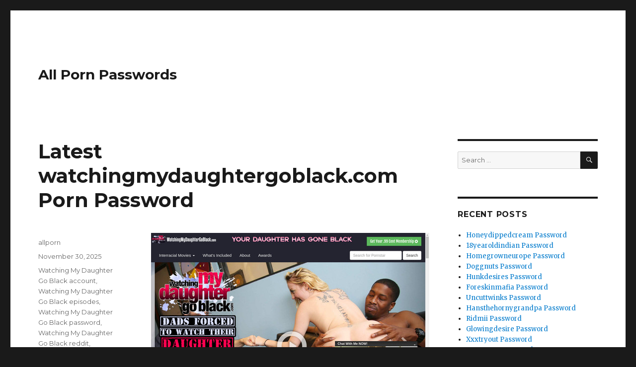

--- FILE ---
content_type: text/html; charset=UTF-8
request_url: https://allpornpasswords.com/latest-watchingmydaughtergoblack-com-porn-password/
body_size: 6841
content:
<!DOCTYPE html>
<html lang="en-US" class="no-js">
<head>
	<meta charset="UTF-8">
	<meta name="viewport" content="width=device-width, initial-scale=1">
	<link rel="profile" href="https://gmpg.org/xfn/11">
		<script type="application/ld+json">
	{"@context":"https://schema.org","@type":"BreadcrumbList","itemListElement":[{"@type":"ListItem","position":1,"name":"Free Porn Passwords","item":"http://allpornpasswords.com/category/free-porn-passwords/"},{"@type":"ListItem","position":2,"name":"Latest watchingmydaughtergoblack.com Porn Password"}]}
	</script>
<script>(function(html){html.className = html.className.replace(/\bno-js\b/,'js')})(document.documentElement);</script>
<title>Latest watchingmydaughtergoblack.com Porn Password &#8211; All Porn Passwords</title>
<meta name='robots' content='max-image-preview:large' />
<link rel='dns-prefetch' href='//fonts.googleapis.com' />
<link rel='dns-prefetch' href='//s.w.org' />
<link rel="alternate" type="application/rss+xml" title="All Porn Passwords &raquo; Feed" href="https://allpornpasswords.com/feed/" />
<link rel="alternate" type="application/rss+xml" title="All Porn Passwords &raquo; Comments Feed" href="https://allpornpasswords.com/comments/feed/" />


<!-- Last Modified Schema is inserted by the WP Last Modified Info plugin v1.7.6 - https://wordpress.org/plugins/wp-last-modified-info/ -->
<script type="application/ld+json">{"@context":"http:\/\/schema.org\/","@type":"CreativeWork","dateModified":"2025-11-30T02:30:04-08:00","headline":"Latest watchingmydaughtergoblack.com Porn Password","description":"Enter one of the username and password below, to enter www.watchingmydaughtergoblack.com\/members members area. bigandy8:ygnpv1qc rainsford:leiasolo Carlisbadddd:snuggle shabir1:juma7177 donburi:fd86j7z2 If passwords for some reason are dead check it out later when will be possibly unblocked or click here to generate premium password special for you.","mainEntityOfPage":{"@type":"WebPage","@id":"http:\/\/allpornpasswords.com\/latest-watchingmydaughtergoblack-com-porn-password\/"},"author":{"@type":"Person","name":"","url":"http:\/\/allpornpasswords.com\/author\/","description":""}}</script>

<script type="text/javascript">
window._wpemojiSettings = {"baseUrl":"https:\/\/s.w.org\/images\/core\/emoji\/14.0.0\/72x72\/","ext":".png","svgUrl":"https:\/\/s.w.org\/images\/core\/emoji\/14.0.0\/svg\/","svgExt":".svg","source":{"concatemoji":"http:\/\/allpornpasswords.com\/wp-includes\/js\/wp-emoji-release.min.js?ver=6.0"}};
/*! This file is auto-generated */
!function(e,a,t){var n,r,o,i=a.createElement("canvas"),p=i.getContext&&i.getContext("2d");function s(e,t){var a=String.fromCharCode,e=(p.clearRect(0,0,i.width,i.height),p.fillText(a.apply(this,e),0,0),i.toDataURL());return p.clearRect(0,0,i.width,i.height),p.fillText(a.apply(this,t),0,0),e===i.toDataURL()}function c(e){var t=a.createElement("script");t.src=e,t.defer=t.type="text/javascript",a.getElementsByTagName("head")[0].appendChild(t)}for(o=Array("flag","emoji"),t.supports={everything:!0,everythingExceptFlag:!0},r=0;r<o.length;r++)t.supports[o[r]]=function(e){if(!p||!p.fillText)return!1;switch(p.textBaseline="top",p.font="600 32px Arial",e){case"flag":return s([127987,65039,8205,9895,65039],[127987,65039,8203,9895,65039])?!1:!s([55356,56826,55356,56819],[55356,56826,8203,55356,56819])&&!s([55356,57332,56128,56423,56128,56418,56128,56421,56128,56430,56128,56423,56128,56447],[55356,57332,8203,56128,56423,8203,56128,56418,8203,56128,56421,8203,56128,56430,8203,56128,56423,8203,56128,56447]);case"emoji":return!s([129777,127995,8205,129778,127999],[129777,127995,8203,129778,127999])}return!1}(o[r]),t.supports.everything=t.supports.everything&&t.supports[o[r]],"flag"!==o[r]&&(t.supports.everythingExceptFlag=t.supports.everythingExceptFlag&&t.supports[o[r]]);t.supports.everythingExceptFlag=t.supports.everythingExceptFlag&&!t.supports.flag,t.DOMReady=!1,t.readyCallback=function(){t.DOMReady=!0},t.supports.everything||(n=function(){t.readyCallback()},a.addEventListener?(a.addEventListener("DOMContentLoaded",n,!1),e.addEventListener("load",n,!1)):(e.attachEvent("onload",n),a.attachEvent("onreadystatechange",function(){"complete"===a.readyState&&t.readyCallback()})),(e=t.source||{}).concatemoji?c(e.concatemoji):e.wpemoji&&e.twemoji&&(c(e.twemoji),c(e.wpemoji)))}(window,document,window._wpemojiSettings);
</script>
<style type="text/css">
img.wp-smiley,
img.emoji {
	display: inline !important;
	border: none !important;
	box-shadow: none !important;
	height: 1em !important;
	width: 1em !important;
	margin: 0 0.07em !important;
	vertical-align: -0.1em !important;
	background: none !important;
	padding: 0 !important;
}
</style>
	<link rel='stylesheet' id='wp-block-library-css' href="https://allpornpasswords.com/wp-includes/css/dist/block-library/style.min.css?ver=6.0" type='text/css' media='all' />
<style id='global-styles-inline-css' type='text/css'>
body{--wp--preset--color--black: #000000;--wp--preset--color--cyan-bluish-gray: #abb8c3;--wp--preset--color--white: #ffffff;--wp--preset--color--pale-pink: #f78da7;--wp--preset--color--vivid-red: #cf2e2e;--wp--preset--color--luminous-vivid-orange: #ff6900;--wp--preset--color--luminous-vivid-amber: #fcb900;--wp--preset--color--light-green-cyan: #7bdcb5;--wp--preset--color--vivid-green-cyan: #00d084;--wp--preset--color--pale-cyan-blue: #8ed1fc;--wp--preset--color--vivid-cyan-blue: #0693e3;--wp--preset--color--vivid-purple: #9b51e0;--wp--preset--gradient--vivid-cyan-blue-to-vivid-purple: linear-gradient(135deg,rgba(6,147,227,1) 0%,rgb(155,81,224) 100%);--wp--preset--gradient--light-green-cyan-to-vivid-green-cyan: linear-gradient(135deg,rgb(122,220,180) 0%,rgb(0,208,130) 100%);--wp--preset--gradient--luminous-vivid-amber-to-luminous-vivid-orange: linear-gradient(135deg,rgba(252,185,0,1) 0%,rgba(255,105,0,1) 100%);--wp--preset--gradient--luminous-vivid-orange-to-vivid-red: linear-gradient(135deg,rgba(255,105,0,1) 0%,rgb(207,46,46) 100%);--wp--preset--gradient--very-light-gray-to-cyan-bluish-gray: linear-gradient(135deg,rgb(238,238,238) 0%,rgb(169,184,195) 100%);--wp--preset--gradient--cool-to-warm-spectrum: linear-gradient(135deg,rgb(74,234,220) 0%,rgb(151,120,209) 20%,rgb(207,42,186) 40%,rgb(238,44,130) 60%,rgb(251,105,98) 80%,rgb(254,248,76) 100%);--wp--preset--gradient--blush-light-purple: linear-gradient(135deg,rgb(255,206,236) 0%,rgb(152,150,240) 100%);--wp--preset--gradient--blush-bordeaux: linear-gradient(135deg,rgb(254,205,165) 0%,rgb(254,45,45) 50%,rgb(107,0,62) 100%);--wp--preset--gradient--luminous-dusk: linear-gradient(135deg,rgb(255,203,112) 0%,rgb(199,81,192) 50%,rgb(65,88,208) 100%);--wp--preset--gradient--pale-ocean: linear-gradient(135deg,rgb(255,245,203) 0%,rgb(182,227,212) 50%,rgb(51,167,181) 100%);--wp--preset--gradient--electric-grass: linear-gradient(135deg,rgb(202,248,128) 0%,rgb(113,206,126) 100%);--wp--preset--gradient--midnight: linear-gradient(135deg,rgb(2,3,129) 0%,rgb(40,116,252) 100%);--wp--preset--duotone--dark-grayscale: url('#wp-duotone-dark-grayscale');--wp--preset--duotone--grayscale: url('#wp-duotone-grayscale');--wp--preset--duotone--purple-yellow: url('#wp-duotone-purple-yellow');--wp--preset--duotone--blue-red: url('#wp-duotone-blue-red');--wp--preset--duotone--midnight: url('#wp-duotone-midnight');--wp--preset--duotone--magenta-yellow: url('#wp-duotone-magenta-yellow');--wp--preset--duotone--purple-green: url('#wp-duotone-purple-green');--wp--preset--duotone--blue-orange: url('#wp-duotone-blue-orange');--wp--preset--font-size--small: 13px;--wp--preset--font-size--medium: 20px;--wp--preset--font-size--large: 36px;--wp--preset--font-size--x-large: 42px;}.has-black-color{color: var(--wp--preset--color--black) !important;}.has-cyan-bluish-gray-color{color: var(--wp--preset--color--cyan-bluish-gray) !important;}.has-white-color{color: var(--wp--preset--color--white) !important;}.has-pale-pink-color{color: var(--wp--preset--color--pale-pink) !important;}.has-vivid-red-color{color: var(--wp--preset--color--vivid-red) !important;}.has-luminous-vivid-orange-color{color: var(--wp--preset--color--luminous-vivid-orange) !important;}.has-luminous-vivid-amber-color{color: var(--wp--preset--color--luminous-vivid-amber) !important;}.has-light-green-cyan-color{color: var(--wp--preset--color--light-green-cyan) !important;}.has-vivid-green-cyan-color{color: var(--wp--preset--color--vivid-green-cyan) !important;}.has-pale-cyan-blue-color{color: var(--wp--preset--color--pale-cyan-blue) !important;}.has-vivid-cyan-blue-color{color: var(--wp--preset--color--vivid-cyan-blue) !important;}.has-vivid-purple-color{color: var(--wp--preset--color--vivid-purple) !important;}.has-black-background-color{background-color: var(--wp--preset--color--black) !important;}.has-cyan-bluish-gray-background-color{background-color: var(--wp--preset--color--cyan-bluish-gray) !important;}.has-white-background-color{background-color: var(--wp--preset--color--white) !important;}.has-pale-pink-background-color{background-color: var(--wp--preset--color--pale-pink) !important;}.has-vivid-red-background-color{background-color: var(--wp--preset--color--vivid-red) !important;}.has-luminous-vivid-orange-background-color{background-color: var(--wp--preset--color--luminous-vivid-orange) !important;}.has-luminous-vivid-amber-background-color{background-color: var(--wp--preset--color--luminous-vivid-amber) !important;}.has-light-green-cyan-background-color{background-color: var(--wp--preset--color--light-green-cyan) !important;}.has-vivid-green-cyan-background-color{background-color: var(--wp--preset--color--vivid-green-cyan) !important;}.has-pale-cyan-blue-background-color{background-color: var(--wp--preset--color--pale-cyan-blue) !important;}.has-vivid-cyan-blue-background-color{background-color: var(--wp--preset--color--vivid-cyan-blue) !important;}.has-vivid-purple-background-color{background-color: var(--wp--preset--color--vivid-purple) !important;}.has-black-border-color{border-color: var(--wp--preset--color--black) !important;}.has-cyan-bluish-gray-border-color{border-color: var(--wp--preset--color--cyan-bluish-gray) !important;}.has-white-border-color{border-color: var(--wp--preset--color--white) !important;}.has-pale-pink-border-color{border-color: var(--wp--preset--color--pale-pink) !important;}.has-vivid-red-border-color{border-color: var(--wp--preset--color--vivid-red) !important;}.has-luminous-vivid-orange-border-color{border-color: var(--wp--preset--color--luminous-vivid-orange) !important;}.has-luminous-vivid-amber-border-color{border-color: var(--wp--preset--color--luminous-vivid-amber) !important;}.has-light-green-cyan-border-color{border-color: var(--wp--preset--color--light-green-cyan) !important;}.has-vivid-green-cyan-border-color{border-color: var(--wp--preset--color--vivid-green-cyan) !important;}.has-pale-cyan-blue-border-color{border-color: var(--wp--preset--color--pale-cyan-blue) !important;}.has-vivid-cyan-blue-border-color{border-color: var(--wp--preset--color--vivid-cyan-blue) !important;}.has-vivid-purple-border-color{border-color: var(--wp--preset--color--vivid-purple) !important;}.has-vivid-cyan-blue-to-vivid-purple-gradient-background{background: var(--wp--preset--gradient--vivid-cyan-blue-to-vivid-purple) !important;}.has-light-green-cyan-to-vivid-green-cyan-gradient-background{background: var(--wp--preset--gradient--light-green-cyan-to-vivid-green-cyan) !important;}.has-luminous-vivid-amber-to-luminous-vivid-orange-gradient-background{background: var(--wp--preset--gradient--luminous-vivid-amber-to-luminous-vivid-orange) !important;}.has-luminous-vivid-orange-to-vivid-red-gradient-background{background: var(--wp--preset--gradient--luminous-vivid-orange-to-vivid-red) !important;}.has-very-light-gray-to-cyan-bluish-gray-gradient-background{background: var(--wp--preset--gradient--very-light-gray-to-cyan-bluish-gray) !important;}.has-cool-to-warm-spectrum-gradient-background{background: var(--wp--preset--gradient--cool-to-warm-spectrum) !important;}.has-blush-light-purple-gradient-background{background: var(--wp--preset--gradient--blush-light-purple) !important;}.has-blush-bordeaux-gradient-background{background: var(--wp--preset--gradient--blush-bordeaux) !important;}.has-luminous-dusk-gradient-background{background: var(--wp--preset--gradient--luminous-dusk) !important;}.has-pale-ocean-gradient-background{background: var(--wp--preset--gradient--pale-ocean) !important;}.has-electric-grass-gradient-background{background: var(--wp--preset--gradient--electric-grass) !important;}.has-midnight-gradient-background{background: var(--wp--preset--gradient--midnight) !important;}.has-small-font-size{font-size: var(--wp--preset--font-size--small) !important;}.has-medium-font-size{font-size: var(--wp--preset--font-size--medium) !important;}.has-large-font-size{font-size: var(--wp--preset--font-size--large) !important;}.has-x-large-font-size{font-size: var(--wp--preset--font-size--x-large) !important;}
</style>
<link rel='stylesheet' id='twentysixteen-fonts-css'  href='https://fonts.googleapis.com/css?family=Merriweather%3A400%2C700%2C900%2C400italic%2C700italic%2C900italic%7CMontserrat%3A400%2C700%7CInconsolata%3A400&#038;subset=latin%2Clatin-ext' type='text/css' media='all' />
<link rel='stylesheet' id='genericons-css' href="https://allpornpasswords.com/wp-content/themes/twentysixteen/genericons/genericons.css?ver=3.4.1" type='text/css' media='all' />
<link rel='stylesheet' id='twentysixteen-style-css' href="https://allpornpasswords.com/wp-content/themes/twentysixteen/style.css?ver=6.0" type='text/css' media='all' />
<!--[if lt IE 10]>
<link rel='stylesheet' id='twentysixteen-ie-css'  href='http://allpornpasswords.com/wp-content/themes/twentysixteen/css/ie.css?ver=20160816' type='text/css' media='all' />
<![endif]-->
<!--[if lt IE 9]>
<link rel='stylesheet' id='twentysixteen-ie8-css'  href='http://allpornpasswords.com/wp-content/themes/twentysixteen/css/ie8.css?ver=20160816' type='text/css' media='all' />
<![endif]-->
<!--[if lt IE 8]>
<link rel='stylesheet' id='twentysixteen-ie7-css'  href='http://allpornpasswords.com/wp-content/themes/twentysixteen/css/ie7.css?ver=20160816' type='text/css' media='all' />
<![endif]-->
<!--[if lt IE 9]>
<script type='text/javascript' src='http://allpornpasswords.com/wp-content/themes/twentysixteen/js/html5.js?ver=3.7.3' id='twentysixteen-html5-js'></script>
<![endif]-->
<script type='text/javascript' src="https://allpornpasswords.com/wp-includes/js/jquery/jquery.min.js?ver=3.6.0" id='jquery-core-js'></script>
<script type='text/javascript' src="https://allpornpasswords.com/wp-includes/js/jquery/jquery-migrate.min.js?ver=3.3.2" id='jquery-migrate-js'></script>
<link rel="https://api.w.org/" href="https://allpornpasswords.com/wp-json/" /><link rel="alternate" type="application/json" href="https://allpornpasswords.com/wp-json/wp/v2/posts/4673" /><link rel="canonical" href="https://allpornpasswords.com/latest-watchingmydaughtergoblack-com-porn-password/" />
<link rel="alternate" type="application/json+oembed" href="https://allpornpasswords.com/wp-json/oembed/1.0/embed?url=http%3A%2F%2Fallpornpasswords.com%2Flatest-watchingmydaughtergoblack-com-porn-password%2F" />
<link rel="alternate" type="text/xml+oembed" href="https://allpornpasswords.com/wp-json/oembed/1.0/embed?url=http%3A%2F%2Fallpornpasswords.com%2Flatest-watchingmydaughtergoblack-com-porn-password%2F&#038;format=xml" />
<style id="wplmi-inline-css" type="text/css"> span.wplmi-user-avatar { width: 16px;display: inline-block !important;flex-shrink: 0; } img.wplmi-elementor-avatar { border-radius: 100%;margin-right: 3px; } 

</style>
</head>

<body class="post-template-default single single-post postid-4673 single-format-standard">
<div id="page" class="site">
	<div class="site-inner">
		<a class="skip-link screen-reader-text" href="#content">Skip to content</a>

		<header id="masthead" class="site-header" role="banner">
			<div class="site-header-main">
				<div class="site-branding">
					
											<p class="site-title"><a href="https://allpornpasswords.com/" rel="home">All Porn Passwords</a></p>
									</div><!-- .site-branding -->

							</div><!-- .site-header-main -->

					</header><!-- .site-header -->

		<div id="content" class="site-content">

<div id="primary" class="content-area">
	<main id="main" class="site-main" role="main">
		
<article id="post-4673" class="post-4673 post type-post status-publish format-standard hentry category-free-porn-passwords tag-watching-my-daughter-go-black-account tag-watching-my-daughter-go-black-episodes tag-watching-my-daughter-go-black-password tag-watching-my-daughter-go-black-reddit tag-watching-my-daughter-go-black-username tag-watching-my-daughter-go-black-vr tag-watchingmydaughtergoblack-full tag-watchingmydaughtergoblack-latest tag-watchingmydaughtergoblack-com-4k tag-watchingmydaughtergoblack-com-hd tag-watchingmydaughtergoblack-com-login tag-watchingmydaughtergoblack-com-pass tag-watchingmydaughtergoblack-com-password tag-watchingmydaughtergoblack-com-trailer tag-watchingmydaughtergoblack-com-updates tag-watchingmydaughtergoblack-com-videos">
	<header class="entry-header">
		<h1 class="entry-title">Latest watchingmydaughtergoblack.com Porn Password</h1>	</header><!-- .entry-header -->

	
	
	<div class="entry-content">
		<p align="center"><a href="https://join.bbcsurprise.com/track/MjU5ODA1OC42LjMuMy4wLjAuMC4wLjA" rel="nofollow"><img src="https://allpornpasswords.com/wp-content/uploads/2017/06/watching-my-daughter-go-black.jpg" alt="Watching My Daughter Go Black"></a></p>
<p>Enter one of the username and password below, to enter <a href="https://join.bbcsurprise.com/track/MjU5ODA1OC42LjMuMy4wLjAuMC4wLjA" rel="nofollow">www.watchingmydaughtergoblack.com/members</a> members area.</p>
<ul><li>imonfire:firefire</li><li>elkhunter3:elkhunter</li><li>gId:gid</li><li>brevoort:lodewijk</li><li>buckerloo:zeppelin</li></ul>
<p>If passwords for some reason are dead check it out later when will be possibly unblocked or <a href="https://join.bbcsurprise.com/track/MjU5ODA1OC42LjMuMy4wLjAuMC4wLjA" rel="nofollow">click here</a> to generate <strong>premium password</strong> special for you.</p>
	</div><!-- .entry-content -->

	<footer class="entry-footer">
		<span class="byline"><span class="author vcard"><img alt='' src='http://0.gravatar.com/avatar/f7a2b3f31cb96062e8fa122bfd2802de?s=49&#038;d=mm&#038;r=g' srcset='http://0.gravatar.com/avatar/f7a2b3f31cb96062e8fa122bfd2802de?s=98&#038;d=mm&#038;r=g 2x' class='avatar avatar-49 photo' height='49' width='49' loading='lazy'/><span class="screen-reader-text">Author </span> <a class="url fn n" href="https://allpornpasswords.com/author/allporn/">allporn</a></span></span><span class="posted-on"><span class="screen-reader-text">Posted on </span><a href="https://allpornpasswords.com/latest-watchingmydaughtergoblack-com-porn-password/" rel="bookmark"><time class="entry-date published updated" datetime="2025-11-30T02:30:04-08:00">November 30, 2025</time></a></span><span class="tags-links"><span class="screen-reader-text">Tags </span><a href="https://allpornpasswords.com/tag/watching-my-daughter-go-black-account/" rel="tag">Watching My Daughter Go Black account</a>, <a href="https://allpornpasswords.com/tag/watching-my-daughter-go-black-episodes/" rel="tag">Watching My Daughter Go Black episodes</a>, <a href="https://allpornpasswords.com/tag/watching-my-daughter-go-black-password/" rel="tag">Watching My Daughter Go Black password</a>, <a href="https://allpornpasswords.com/tag/watching-my-daughter-go-black-reddit/" rel="tag">Watching My Daughter Go Black reddit</a>, <a href="https://allpornpasswords.com/tag/watching-my-daughter-go-black-username/" rel="tag">Watching My Daughter Go Black username</a>, <a href="https://allpornpasswords.com/tag/watching-my-daughter-go-black-vr/" rel="tag">Watching My Daughter Go Black VR</a>, <a href="https://allpornpasswords.com/tag/watchingmydaughtergoblack-full/" rel="tag">Watchingmydaughtergoblack full</a>, <a href="https://allpornpasswords.com/tag/watchingmydaughtergoblack-latest/" rel="tag">Watchingmydaughtergoblack latest</a>, <a href="https://allpornpasswords.com/tag/watchingmydaughtergoblack-com-4k/" rel="tag">watchingmydaughtergoblack.com 4K</a>, <a href="https://allpornpasswords.com/tag/watchingmydaughtergoblack-com-hd/" rel="tag">watchingmydaughtergoblack.com HD</a>, <a href="https://allpornpasswords.com/tag/watchingmydaughtergoblack-com-login/" rel="tag">watchingmydaughtergoblack.com login</a>, <a href="https://allpornpasswords.com/tag/watchingmydaughtergoblack-com-pass/" rel="tag">watchingmydaughtergoblack.com pass</a>, <a href="https://allpornpasswords.com/tag/watchingmydaughtergoblack-com-password/" rel="tag">watchingmydaughtergoblack.com password</a>, <a href="https://allpornpasswords.com/tag/watchingmydaughtergoblack-com-trailer/" rel="tag">watchingmydaughtergoblack.com trailer</a>, <a href="https://allpornpasswords.com/tag/watchingmydaughtergoblack-com-updates/" rel="tag">watchingmydaughtergoblack.com updates</a>, <a href="https://allpornpasswords.com/tag/watchingmydaughtergoblack-com-videos/" rel="tag">watchingmydaughtergoblack.com videos</a></span>			</footer><!-- .entry-footer -->
</article><!-- #post-## -->

	<nav class="navigation post-navigation" aria-label="Posts">
		<h2 class="screen-reader-text">Post navigation</h2>
		<div class="nav-links"><div class="nav-previous"><a href="https://allpornpasswords.com/theminion-com-password-tool/" rel="prev"><span class="meta-nav" aria-hidden="true">Previous</span> <span class="screen-reader-text">Previous post:</span> <span class="post-title">theminion.com Password Tool</span></a></div><div class="nav-next"><a href="https://allpornpasswords.com/watchingmymomgoblack-com-hard-to-find-password/" rel="next"><span class="meta-nav" aria-hidden="true">Next</span> <span class="screen-reader-text">Next post:</span> <span class="post-title">watchingmymomgoblack.com  Hard To Find Password</span></a></div></div>
	</nav>
	</main><!-- .site-main -->

	
</div><!-- .content-area -->


	<aside id="secondary" class="sidebar widget-area" role="complementary">
		<section id="search-2" class="widget widget_search">
<form role="search" method="get" class="search-form" action="https://allpornpasswords.com/">
	<label>
		<span class="screen-reader-text">Search for:</span>
		<input type="search" class="search-field" placeholder="Search &hellip;" value="" name="s" />
	</label>
	<button type="submit" class="search-submit"><span class="screen-reader-text">Search</span></button>
</form>
</section>
		<section id="recent-posts-2" class="widget widget_recent_entries">
		<h2 class="widget-title">Recent Posts</h2>
		<ul>
											<li>
					<a href="https://allpornpasswords.com/honeydippedcream-password/">Honeydippedcream Password</a>
									</li>
											<li>
					<a href="https://allpornpasswords.com/18yearoldindian-password/">18yearoldindian Password</a>
									</li>
											<li>
					<a href="https://allpornpasswords.com/homegrowneurope-password/">Homegrowneurope Password</a>
									</li>
											<li>
					<a href="https://allpornpasswords.com/doggnuts-password/">Doggnuts Password</a>
									</li>
											<li>
					<a href="https://allpornpasswords.com/hunkdesires-password/">Hunkdesires Password</a>
									</li>
											<li>
					<a href="https://allpornpasswords.com/foreskinmafia-password/">Foreskinmafia Password</a>
									</li>
											<li>
					<a href="https://allpornpasswords.com/uncuttwinks-password/">Uncuttwinks Password</a>
									</li>
											<li>
					<a href="https://allpornpasswords.com/hansthehornygrandpa-password/">Hansthehornygrandpa Password</a>
									</li>
											<li>
					<a href="https://allpornpasswords.com/ridmii-password/">Ridmii Password</a>
									</li>
											<li>
					<a href="https://allpornpasswords.com/glowingdesire-password/">Glowingdesire Password</a>
									</li>
											<li>
					<a href="https://allpornpasswords.com/xxxtryout-password/">Xxxtryout Password</a>
									</li>
											<li>
					<a href="https://allpornpasswords.com/famnasty-password/">Famnasty Password</a>
									</li>
											<li>
					<a href="https://allpornpasswords.com/oopsieanimated-password/">Oopsieanimated Password</a>
									</li>
											<li>
					<a href="https://allpornpasswords.com/spankbanggold-password/">Spankbanggold Password</a>
									</li>
											<li>
					<a href="https://allpornpasswords.com/primemature-password/">Primemature Password</a>
									</li>
											<li>
					<a href="https://allpornpasswords.com/jazzthestallion-password/">Jazzthestallion Password</a>
									</li>
											<li>
					<a href="https://allpornpasswords.com/nikkisfetishes-password/">Nikkisfetishes Password</a>
									</li>
											<li>
					<a href="https://allpornpasswords.com/sarinaandrobin-password/">Sarinaandrobin Password</a>
									</li>
											<li>
					<a href="https://allpornpasswords.com/sydneyscreams-password/">Sydneyscreams Password</a>
									</li>
											<li>
					<a href="https://allpornpasswords.com/latinalez-password/">Latinalez Password</a>
									</li>
											<li>
					<a href="https://allpornpasswords.com/steplatina-password/">Steplatina Password</a>
									</li>
											<li>
					<a href="https://allpornpasswords.com/pissheroff-password/">Pissheroff Password</a>
									</li>
											<li>
					<a href="https://allpornpasswords.com/fantasypov-password/">Fantasypov Password</a>
									</li>
											<li>
					<a href="https://allpornpasswords.com/bigboobdaria-password/">Bigboobdaria Password</a>
									</li>
											<li>
					<a href="https://allpornpasswords.com/eroutique-password/">Eroutique Password</a>
									</li>
					</ul>

		</section><section id="archives-2" class="widget widget_archive"><h2 class="widget-title">Archives</h2>
			<ul>
					<li><a href="https://allpornpasswords.com/2025/12/">December 2025</a></li>
	<li><a href="https://allpornpasswords.com/2025/11/">November 2025</a></li>
	<li><a href="https://allpornpasswords.com/2025/10/">October 2025</a></li>
	<li><a href="https://allpornpasswords.com/2025/09/">September 2025</a></li>
	<li><a href="https://allpornpasswords.com/2025/08/">August 2025</a></li>
	<li><a href="https://allpornpasswords.com/2025/07/">July 2025</a></li>
	<li><a href="https://allpornpasswords.com/2025/06/">June 2025</a></li>
	<li><a href="https://allpornpasswords.com/2025/05/">May 2025</a></li>
	<li><a href="https://allpornpasswords.com/2025/04/">April 2025</a></li>
	<li><a href="https://allpornpasswords.com/2025/03/">March 2025</a></li>
	<li><a href="https://allpornpasswords.com/2025/02/">February 2025</a></li>
	<li><a href="https://allpornpasswords.com/2025/01/">January 2025</a></li>
	<li><a href="https://allpornpasswords.com/2024/12/">December 2024</a></li>
	<li><a href="https://allpornpasswords.com/2024/11/">November 2024</a></li>
	<li><a href="https://allpornpasswords.com/2024/10/">October 2024</a></li>
	<li><a href="https://allpornpasswords.com/2024/09/">September 2024</a></li>
	<li><a href="https://allpornpasswords.com/2024/08/">August 2024</a></li>
	<li><a href="https://allpornpasswords.com/2024/07/">July 2024</a></li>
	<li><a href="https://allpornpasswords.com/2024/06/">June 2024</a></li>
	<li><a href="https://allpornpasswords.com/2024/05/">May 2024</a></li>
	<li><a href="https://allpornpasswords.com/2024/04/">April 2024</a></li>
	<li><a href="https://allpornpasswords.com/2024/03/">March 2024</a></li>
	<li><a href="https://allpornpasswords.com/2024/02/">February 2024</a></li>
	<li><a href="https://allpornpasswords.com/2024/01/">January 2024</a></li>
	<li><a href="https://allpornpasswords.com/2023/12/">December 2023</a></li>
	<li><a href="https://allpornpasswords.com/2023/11/">November 2023</a></li>
	<li><a href="https://allpornpasswords.com/2023/10/">October 2023</a></li>
	<li><a href="https://allpornpasswords.com/2023/09/">September 2023</a></li>
	<li><a href="https://allpornpasswords.com/2023/08/">August 2023</a></li>
	<li><a href="https://allpornpasswords.com/2023/07/">July 2023</a></li>
	<li><a href="https://allpornpasswords.com/2023/06/">June 2023</a></li>
	<li><a href="https://allpornpasswords.com/2023/05/">May 2023</a></li>
	<li><a href="https://allpornpasswords.com/2023/04/">April 2023</a></li>
	<li><a href="https://allpornpasswords.com/2023/03/">March 2023</a></li>
	<li><a href="https://allpornpasswords.com/2023/02/">February 2023</a></li>
	<li><a href="https://allpornpasswords.com/2023/01/">January 2023</a></li>
	<li><a href="https://allpornpasswords.com/2022/12/">December 2022</a></li>
	<li><a href="https://allpornpasswords.com/2022/11/">November 2022</a></li>
	<li><a href="https://allpornpasswords.com/2022/10/">October 2022</a></li>
	<li><a href="https://allpornpasswords.com/2022/09/">September 2022</a></li>
	<li><a href="https://allpornpasswords.com/2022/08/">August 2022</a></li>
	<li><a href="https://allpornpasswords.com/2022/07/">July 2022</a></li>
	<li><a href="https://allpornpasswords.com/2022/06/">June 2022</a></li>
	<li><a href="https://allpornpasswords.com/2022/05/">May 2022</a></li>
	<li><a href="https://allpornpasswords.com/2022/04/">April 2022</a></li>
	<li><a href="https://allpornpasswords.com/2022/03/">March 2022</a></li>
	<li><a href="https://allpornpasswords.com/2022/02/">February 2022</a></li>
	<li><a href="https://allpornpasswords.com/2022/01/">January 2022</a></li>
	<li><a href="https://allpornpasswords.com/2021/12/">December 2021</a></li>
	<li><a href="https://allpornpasswords.com/2021/11/">November 2021</a></li>
	<li><a href="https://allpornpasswords.com/2021/10/">October 2021</a></li>
	<li><a href="https://allpornpasswords.com/2021/09/">September 2021</a></li>
	<li><a href="https://allpornpasswords.com/2021/08/">August 2021</a></li>
	<li><a href="https://allpornpasswords.com/2021/07/">July 2021</a></li>
	<li><a href="https://allpornpasswords.com/2021/06/">June 2021</a></li>
	<li><a href="https://allpornpasswords.com/2021/05/">May 2021</a></li>
	<li><a href="https://allpornpasswords.com/2021/04/">April 2021</a></li>
	<li><a href="https://allpornpasswords.com/2021/03/">March 2021</a></li>
	<li><a href="https://allpornpasswords.com/2021/02/">February 2021</a></li>
	<li><a href="https://allpornpasswords.com/2021/01/">January 2021</a></li>
	<li><a href="https://allpornpasswords.com/2020/12/">December 2020</a></li>
	<li><a href="https://allpornpasswords.com/2020/11/">November 2020</a></li>
	<li><a href="https://allpornpasswords.com/2020/10/">October 2020</a></li>
	<li><a href="https://allpornpasswords.com/2020/09/">September 2020</a></li>
	<li><a href="https://allpornpasswords.com/2020/08/">August 2020</a></li>
	<li><a href="https://allpornpasswords.com/2020/07/">July 2020</a></li>
	<li><a href="https://allpornpasswords.com/2020/06/">June 2020</a></li>
	<li><a href="https://allpornpasswords.com/2020/05/">May 2020</a></li>
	<li><a href="https://allpornpasswords.com/2020/04/">April 2020</a></li>
	<li><a href="https://allpornpasswords.com/2020/03/">March 2020</a></li>
	<li><a href="https://allpornpasswords.com/2020/02/">February 2020</a></li>
	<li><a href="https://allpornpasswords.com/2020/01/">January 2020</a></li>
	<li><a href="https://allpornpasswords.com/2019/12/">December 2019</a></li>
	<li><a href="https://allpornpasswords.com/2019/11/">November 2019</a></li>
	<li><a href="https://allpornpasswords.com/2019/10/">October 2019</a></li>
	<li><a href="https://allpornpasswords.com/2019/09/">September 2019</a></li>
	<li><a href="https://allpornpasswords.com/2019/08/">August 2019</a></li>
	<li><a href="https://allpornpasswords.com/2019/07/">July 2019</a></li>
	<li><a href="https://allpornpasswords.com/2019/03/">March 2019</a></li>
	<li><a href="https://allpornpasswords.com/2019/02/">February 2019</a></li>
	<li><a href="https://allpornpasswords.com/2019/01/">January 2019</a></li>
	<li><a href="https://allpornpasswords.com/2018/12/">December 2018</a></li>
	<li><a href="https://allpornpasswords.com/2018/11/">November 2018</a></li>
	<li><a href="https://allpornpasswords.com/2018/10/">October 2018</a></li>
	<li><a href="https://allpornpasswords.com/2018/09/">September 2018</a></li>
	<li><a href="https://allpornpasswords.com/2018/08/">August 2018</a></li>
	<li><a href="https://allpornpasswords.com/2018/07/">July 2018</a></li>
	<li><a href="https://allpornpasswords.com/2018/06/">June 2018</a></li>
	<li><a href="https://allpornpasswords.com/2018/05/">May 2018</a></li>
	<li><a href="https://allpornpasswords.com/2018/04/">April 2018</a></li>
	<li><a href="https://allpornpasswords.com/2018/03/">March 2018</a></li>
	<li><a href="https://allpornpasswords.com/2018/02/">February 2018</a></li>
	<li><a href="https://allpornpasswords.com/2018/01/">January 2018</a></li>
	<li><a href="https://allpornpasswords.com/2017/12/">December 2017</a></li>
	<li><a href="https://allpornpasswords.com/2017/11/">November 2017</a></li>
	<li><a href="https://allpornpasswords.com/2017/10/">October 2017</a></li>
	<li><a href="https://allpornpasswords.com/2017/09/">September 2017</a></li>
	<li><a href="https://allpornpasswords.com/2017/08/">August 2017</a></li>
	<li><a href="https://allpornpasswords.com/2017/07/">July 2017</a></li>
	<li><a href="https://allpornpasswords.com/2017/06/">June 2017</a></li>
	<li><a href="https://allpornpasswords.com/2017/05/">May 2017</a></li>
	<li><a href="https://allpornpasswords.com/2017/04/">April 2017</a></li>
			</ul>

			</section>	</aside><!-- .sidebar .widget-area -->

		</div><!-- .site-content -->

		<footer id="colophon" class="site-footer" role="contentinfo">
			
			
			<div class="site-info">
								<span class="site-title"><a href="https://allpornpasswords.com/" rel="home">All Porn Passwords</a></span>
				<a href="https://wordpress.org/">Proudly powered by WordPress</a>
			</div><!-- .site-info -->
		</footer><!-- .site-footer -->
	</div><!-- .site-inner -->
</div><!-- .site -->

<script type='text/javascript' src="https://allpornpasswords.com/wp-content/themes/twentysixteen/js/skip-link-focus-fix.js?ver=20160816" id='twentysixteen-skip-link-focus-fix-js'></script>
<script type='text/javascript' id='twentysixteen-script-js-extra'>
/* <![CDATA[ */
var screenReaderText = {"expand":"expand child menu","collapse":"collapse child menu"};
/* ]]> */
</script>
<script type='text/javascript' src="https://allpornpasswords.com/wp-content/themes/twentysixteen/js/functions.js?ver=20160816" id='twentysixteen-script-js'></script>
<script defer src="https://static.cloudflareinsights.com/beacon.min.js/vcd15cbe7772f49c399c6a5babf22c1241717689176015" integrity="sha512-ZpsOmlRQV6y907TI0dKBHq9Md29nnaEIPlkf84rnaERnq6zvWvPUqr2ft8M1aS28oN72PdrCzSjY4U6VaAw1EQ==" data-cf-beacon='{"version":"2024.11.0","token":"25c8452840d54f9aa49adc344cc6fea4","r":1,"server_timing":{"name":{"cfCacheStatus":true,"cfEdge":true,"cfExtPri":true,"cfL4":true,"cfOrigin":true,"cfSpeedBrain":true},"location_startswith":null}}' crossorigin="anonymous"></script>
</body>
</html>
